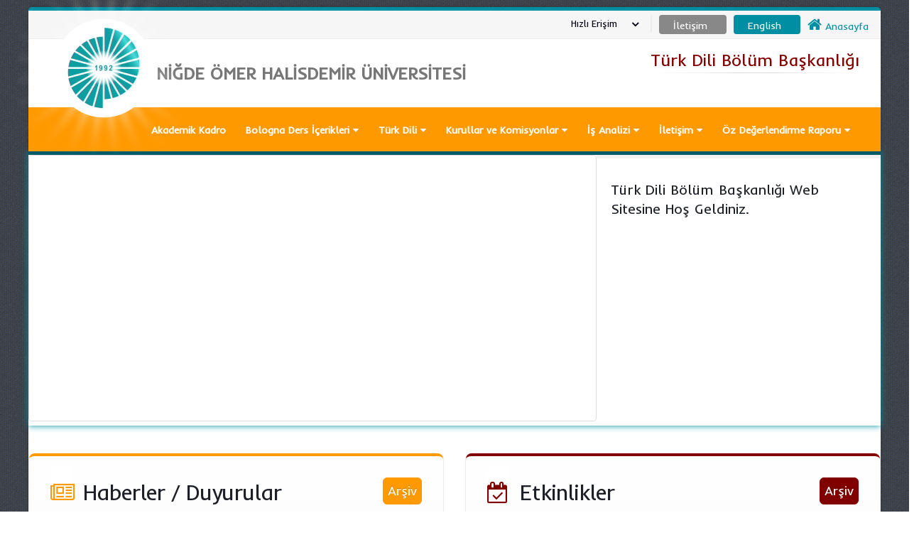

--- FILE ---
content_type: text/html; charset=utf-8
request_url: https://www.ohu.edu.tr/turkdilibolumbaskanligi
body_size: 52757
content:


<!DOCTYPE html>


<html class="boxed" xmlns="http://www.w3.org/1999/xhtml">
<head><meta http-equiv="Content-Type" content="text/html; charset=utf-8" /><meta http-equiv="Content-Language" content="tr" /><title>
	Niğde Ömer Halisdemir Üniversitesi  Türk Dili Bölüm Başkanlığı
</title><meta name="author" content="Niğde Ömer Halisdemir Üniversitesi" /><meta name="HandheldFriendly" content="True" /><meta name="google-site-verification" content="7Ni_84wvJ0ej0JLfl8p_njPtyZq3IXFzk5owaf0k9J0" /><link href="https://fonts.googleapis.com/css?family=Inder" rel="stylesheet" type="text/css" />
   
    <!-- Vendor CSS -->
    <link rel="stylesheet" href="https://static.ohu.edu.tr/uniweb/portal/vendor/bootstrap/css/bootstrap.css" /><link rel="stylesheet" href="https://maxcdn.bootstrapcdn.com/font-awesome/4.4.0/css/font-awesome.min.css" type="text/css" /><link rel="stylesheet" href="https://static.ohu.edu.tr/uniweb/portal/vendor/simple-line-icons/css/simple-line-icons.css" /><link rel="stylesheet" href="https://static.ohu.edu.tr/uniweb/portal/vendor/owl.carousel/assets/owl.carousel.min.css" /><link rel="stylesheet" href="https://static.ohu.edu.tr/uniweb/portal/vendor/owl.carousel/assets/owl.theme.default.min.css" /><link rel="stylesheet" href="https://static.ohu.edu.tr/uniweb/portal/vendor/magnific-popup/magnific-popup.css" />

    <!-- Theme CSS -->
    <link rel="stylesheet" href="https://static.ohu.edu.tr/uniweb/portal/css/theme2.css" /><link rel="stylesheet" href="https://static.ohu.edu.tr/uniweb/portal/css/theme-elements.css" /><link rel="stylesheet" href="https://static.ohu.edu.tr/uniweb/portal/css/theme-blog.css" /><link rel="stylesheet" href="https://static.ohu.edu.tr/uniweb/portal/css/theme-shop.css" /><link rel="stylesheet" href="https://static.ohu.edu.tr/uniweb/portal/css/theme-animate.css" />

    <!-- Current Page CSS -->
    <link rel="stylesheet" href="https://static.ohu.edu.tr/uniweb/portal/vendor/rs-plugin/css/settings.css" media="screen" /><link rel="stylesheet" href="https://static.ohu.edu.tr/uniweb/portal/vendor/rs-plugin/css/layers.css" media="screen" /><link rel="stylesheet" href="https://static.ohu.edu.tr/uniweb/portal/vendor/rs-plugin/css/navigation.css" media="screen" /><link rel="stylesheet" href="https://static.ohu.edu.tr/uniweb/portal/vendor/circle-flip-slideshow/css/component.css" media="screen" />

    <!-- Skin CSS -->
    <link rel="stylesheet" href="https://static.ohu.edu.tr/uniweb/portal/css/skins/default.css" />

    <!-- Theme Custom CSS -->
    <link rel="stylesheet" href="https://static.ohu.edu.tr/uniweb/portal/css/custom.css" />
    <style>
        .kazak {
            margin-left: 10px !important
        }
    </style>
    <!-- Head Libs -->
    <script src="https://static.ohu.edu.tr/uniweb/portal/vendor/modernizr/modernizr.js"></script>
    <script src="//maps.googleapis.com/maps/api/js?v=3.exp&sensor=false&key=AIzaSyDIwYRd9lULp-_uVaw8wP0LF_OPnSwh9QQ" async="" defer="defer" type="text/javascript"></script>
    
<meta name="description" content="Niğde Ömer Halisdemir Üniversitesi  Türk Dili Bölüm Başkanlığı" /><meta name="keywords" content="Niğde Ömer Halisdemir Üniversitesi,Türk Dili Bölüm Başkanlığı,Öğrenci,niğde,türkiye,üniversite,nigde" /></head>
<body style='background-image: url("https://static.ohu.edu.tr/uniweb/portal/img/patterns/denim.png");'>
   
    <form method="post" action="./turkdilibolumbaskanligi" id="form1">
<div class="aspNetHidden">
<input type="hidden" name="__EVENTTARGET" id="__EVENTTARGET" value="" />
<input type="hidden" name="__EVENTARGUMENT" id="__EVENTARGUMENT" value="" />
<input type="hidden" name="__VIEWSTATE" id="__VIEWSTATE" value="dJmtfj+/sGXdsR3kGGhlHQengBW342+egLv+ujgobN8+jUefayG0TQhtylUOxhWIFJbqyjzQatKmnyd1xgrtl6TCZuAwsguHLkOUPvbJIJ4VloWEb0Es8NQ5/2JYIUz2/NFL08dn5uqOT+DLL4aW29ANa1Blt0MkFHqrWY74DQXhBoCxWWK7Rq/l9KTX/vl1EcqMt6159VQRiB2UnP8Z0hLpoVfCCYx00ywsTGRTkqDNxvv/0NM/HEk1RIuQZC31n1ANHJZ7jI5bgLETN6L/cn2M3wrM9R2aTRG1M26mThIYe9Zr9wFFj8BgVOkU4h6ZjvRrq8ha9RpzZ8sbrEie6+MQmz5KQSLCrfDEIdHxrFAFmPzARhsq+80N2qDoKsgPDiXnuZtNzuDd465AF2Bz5kskzCgI1AVOiiIcYJUNBH576+AbZDBFkbAHNYO2chiYoLId1fNfUYFxrH4df3AGMjdfM/50RaKJf2bRDcgbsS5phkbbXX+P+qG7OKIJcNuFsSfUqQl2fJJvgN35SQCjyxwn4rmthHHLnUxBl+26x6LLtVaGYQwIS4ei77Evhc5w1ttV9oc7TddQPpFo1pRVYkLuyRW5PIOyRZ6o8GQsRpFg+fcBa5EN106lDWFKKcwjUFLrpg0EyeuGCJHojJ/WO+l6/uZwlsMlsEF3J8piKltOSI66NSnJkpJVVS1bbkbRvO5NDwnvSw4dhUnwM10DEBLhjHJuNF1zZ01vhtU+7HfQRs/dyjiyj46kOwme4WAuG+HMgTWpkyeom0Shd8gIwpRFAMYfMgSyga0i6SJKRm5GZsttS7L+BAyCV3amLsmxPQ6S8ZkpH44m/BszqMejjUcLBbw=" />
</div>

<script type="text/javascript">
//<![CDATA[
var theForm = document.forms['form1'];
if (!theForm) {
    theForm = document.form1;
}
function __doPostBack(eventTarget, eventArgument) {
    if (!theForm.onsubmit || (theForm.onsubmit() != false)) {
        theForm.__EVENTTARGET.value = eventTarget;
        theForm.__EVENTARGUMENT.value = eventArgument;
        theForm.submit();
    }
}
//]]>
</script>


<script src="/WebResource.axd?d=pynGkmcFUV13He1Qd6_TZB0EeRwhk2CntqHG4JIbIRz4ChLJhSD0LJFY57DOmN9msrPXxQ2&amp;t=638628315619783110" type="text/javascript"></script>


<script src="Scripts/WebForms/MsAjax/MicrosoftAjax.js" type="text/javascript"></script>
<script type="text/javascript">
//<![CDATA[
if (typeof(Sys) === 'undefined') throw new Error('ASP.NET Ajax istemci tarafı çerçevesi yüklenemedi.');
//]]>
</script>

<script src="Scripts/WebForms/MsAjax/MicrosoftAjaxWebForms.js" type="text/javascript"></script>
<div class="aspNetHidden">

	<input type="hidden" name="__VIEWSTATEGENERATOR" id="__VIEWSTATEGENERATOR" value="A8139814" />
	<input type="hidden" name="__EVENTVALIDATION" id="__EVENTVALIDATION" value="C/97sVVtRmjiTtll47f9AkM9C5UrrKAkfInC4+R8jR0bZ5PZsuupxvRB8n0ViiQf7ENOGIaLyRqQ/eAlWdN7brz+oI0SVrF+7X5Rwf4WHFFy13Qh" />
</div>
        <div class="body">
            <header id="header" class="header-no-border-bottom" data-plugin-options='{"stickyEnabled": true, "stickyEnableOnBoxed": true, "stickyEnableOnMobile": true, "stickyStartAt": 148, "stickySetTop": "-148px", "stickyChangeLogo": false}'>
                <div class="header-body">
                    <div class="header-top header-top-style-2">
                        <div id="userbox2" class="userbox2">

                            <a href="/">

                                <i style="font-size: 16pt" class="fa fa-home"></i>
                                <span id="lbllogo">Anasayfa</span>
                            </a>
                        </div>
                     
                        
                        
                        
                        
                         
                         
                        
                         
                        
                        <div class="userbox3">
                           
                            <a id="lnktr" href="javascript:__doPostBack(&#39;ctl00$lnktr&#39;,&#39;&#39;)" style="color:White;">English</a>
                           
                        </div>
                        <div class="userbox4">
                            <a id="lnkiletisim" href="turkdilibolumbaskanligi/iletisim" style="color:White;"><span id="Label3">İletişim</span></a>
                        </div>
                        <div id="userbox" class="userbox">

                            <a href="#" data-toggle="dropdown">

                                <div class="profile-info">
                                    <span class="name">
                                        <span id="Label1">Hızlı Erişim</span></span>
                                </div>

                                <i class="fa custom-caret"></i>
                            </a>

                            <div class="dropdown-menu">
                                <ul class="list-unstyled">
                                    

                                            <li class="divider"></li>
                                            <li>
                                                <a role="menuitem" tabindex="-1" href="https://www.ohu.edu.tr/oidb/sayfa/akademik-takvim">
                                                    <i class="fa fa-calendar"></i>
                                                    Akademik Takvim</a>
                                              
                                            </li>
                                        

                                            <li class="divider"></li>
                                            <li>
                                                <a role="menuitem" tabindex="-1" href="https://www.ohu.edu.tr/sayfa/anketler">
                                                    <i class="fa fa-question"></i>
                                                    Anketler</a>
                                              
                                            </li>
                                        

                                            <li class="divider"></li>
                                            <li>
                                                <a role="menuitem" tabindex="-1" href="https://ohu.edu.tr/bilgiedinmeformu">
                                                    <i class="fa fa-paper-plane-o"></i>
                                                    Bilgi Edinme</a>
                                              
                                            </li>
                                        

                                            <li class="divider"></li>
                                            <li>
                                                <a role="menuitem" tabindex="-1" href="https://www.ohu.edu.tr/akts">
                                                    <i class="fa fa-briefcase"></i>
                                                    Bilgi Paketi</a>
                                              
                                            </li>
                                        

                                            <li class="divider"></li>
                                            <li>
                                                <a role="menuitem" tabindex="-1" href="https://disrandevu.ohu.edu.tr/login">
                                                    <i class="fa fa-calendar"></i>
                                                    Diş Hekimliği Fakültesi Randevu</a>
                                              
                                            </li>
                                        

                                            <li class="divider"></li>
                                            <li>
                                                <a role="menuitem" tabindex="-1" href="https://static.ohu.edu.tr/uniweb/media/dosya/Etkinlik%20Talep%20Formu.docx">
                                                    <i class="fa fa-file-o"></i>
                                                    Etkinlik Talep Formu</a>
                                              
                                            </li>
                                        

                                            <li class="divider"></li>
                                            <li>
                                                <a role="menuitem" tabindex="-1" href="https://login.ohu.edu.tr/">
                                                    <i class="fa fa-graduation-cap"></i>
                                                    NOHU Login</a>
                                              
                                            </li>
                                        

                                            <li class="divider"></li>
                                            <li>
                                                <a role="menuitem" tabindex="-1" href="https://bulut.ohu.edu.tr">
                                                    <i class="fa fa-cloud"></i>
                                                    NUBulut</a>
                                              
                                            </li>
                                        

                                            <li class="divider"></li>
                                            <li>
                                                <a role="menuitem" tabindex="-1" href="https://ohu.edu.tr/ogrenciEpostaBilgi">
                                                    <i class="fa fa-envelope-o"></i>
                                                    Öğrenci e-posta</a>
                                              
                                            </li>
                                        

                                            <li class="divider"></li>
                                            <li>
                                                <a role="menuitem" tabindex="-1" href="https://posta.ohu.edu.tr/">
                                                    <i class="fa fa-envelope-o"></i>
                                                    Personel e-posta</a>
                                              
                                            </li>
                                        

                                            <li class="divider"></li>
                                            <li>
                                                <a role="menuitem" tabindex="-1" href="https://www.ohu.edu.tr/rehber">
                                                    <i class="fa fa-phone"></i>
                                                    Telefon Rehberi</a>
                                              
                                            </li>
                                        

                                            <li class="divider"></li>
                                            <li>
                                                <a role="menuitem" tabindex="-1" href="https://oys.ohu.edu.tr">
                                                    <i class="fa fa-video-camera"></i>
                                                    Uzaktan Eğitim Sistemi</a>
                                              
                                            </li>
                                        

                                            <li class="divider"></li>
                                            <li>
                                                <a role="menuitem" tabindex="-1" href="https://www.ohu.edu.tr/yemekmenu">
                                                    <i class="fa fa-leaf"></i>
                                                    Yemek Menü</a>
                                              
                                            </li>
                                        

                                            <li class="divider"></li>
                                            <li>
                                                <a role="menuitem" tabindex="-1" href="https://ekampus.ohu.edu.tr">
                                                    <i class="fa fa-shopping-cart"></i>
                                                    Yemekhane Sanal Pos</a>
                                              
                                            </li>
                                        

                                    <li class="divider"></li>
                                </ul>
                            </div>
                        </div>
                      
                    </div>
                    <div class="header-container container">
                        <div class="header-row">
                            <div class="header-column">
                                <div class="header-logo">
                                    
                                    <a href="/">
                                        <video loop autoplay muted>
                                            <source src="https://static.ohu.edu.tr/uniweb/web/img/logo.webm" type="video/webm">
                                        </video>
                                    </a>
                                </div>
                                <div class="header-logo2">
                                    <a>
                                        <img style="position: absolute;left: -45px;" alt="Niğde Ömer Halisdemir Üniversitesi Logo" src="https://static.ohu.edu.tr/uniweb/web/img/mobilLogo51.png">
                                    </a>
                                </div>
                            </div>
                            <div class="header-column">
                                <div class="header-row">
                                    <div class="logo4" >
                                        <a href="/">
                                            <span id="Label2">NİĞDE ÖMER HALİSDEMİR ÜNİVERSİTESİ</span></a>
                                    </div>

                                </div>
                            </div>
                            <div class="header-column">
                                <ul class="header-extra-info hidden-xs">
                                    <li>
                                        <div class="feature-box feature-box-style-3">

                                            <div class="feature-box-info" style="text-align: right">
                                                <h4 class="mb-none" style="font-size: 18pt; text-align: right;">
                                                    <a id="linkustportal" href="/turkdilibolumbaskanligi"><span id="lblustportal" style="color:#800000;">Türk Dili Bölüm Başkanlığı</span></a></h4>
                                                <hr style="margin: 4px;" />
                                                <p style="text-align: right">
                                                    <small class="lblaltportal1" style="font-size: 14pt; text-align: right">
                                                        <a id="linkust"><span id="lblaltportal" style="color:White;"></span></a>
                                                    </small>
                                                </p>
                                            </div>
                                        </div>
                                    </li>

                                </ul>
                            </div>
                            
                             
                            
                            
                            
                             

                               

                             
                            
                            
                        </div>
                    </div>
                    
                            <div class="header-container header-nav header-nav-bar header-nav-bar-primary" style="background: #FF9900 !important">
                        
                    <div class="container" style="z-index: 99999999">
                        <button class="btn header-btn-collapse-nav" type="button" data-toggle="collapse" data-target=".header-nav-main">
                            <i class="fa fa-bars"></i>
                        </button>
                        <div class="header-nav-main header-nav-main-light header-nav-main-effect-1 header-nav-main-sub-effect-1 collapse">
                            <nav>
                                <ul class="nav nav-pills" id="mainNav">

                                    
                                            <li class="dropdown">
                                                <a href="/turkdilibolumbaskanligi/AkademikPersonel">
                                                    Akademik Kadro
                                                </a>
                                                <ul   >
                                                    
                                                </ul>
                                            </li>
                                        
                                            <li class="dropdown">
                                                <a class="dropdown-toggle">
                                                    Bologna Ders İçerikleri
                                                </a>
                                                <ul  class="dropdown-menu" >
                                                    
                                                            <li >
                                                                <a id="linkfooter" href="turkdilibolumbaskanligi/sayfa/bologna-ders-icerikleri">Bologna Ders İçerikleri</a>
                                                                <ul class="dropdown-menu">
                                                                    
                                                                </ul>
                                                        
                                                </ul>
                                            </li>
                                        
                                            <li class="dropdown">
                                                <a class="dropdown-toggle">
                                                    Türk Dili
                                                </a>
                                                <ul  class="dropdown-menu" >
                                                    
                                                            <li >
                                                                <a id="linkfooter" href="turkdilibolumbaskanligi/sayfa/yonetim">Yönetim</a>
                                                                <ul class="dropdown-menu">
                                                                    
                                                                </ul>
                                                        
                                                            <li >
                                                                <a id="linkfooter" href="turkdilibolumbaskanligi/sayfa/genel-bilgiler">Genel Bilgiler</a>
                                                                <ul class="dropdown-menu">
                                                                    
                                                                </ul>
                                                        
                                                            <li >
                                                                <a id="linkfooter" href="turkdilibolumbaskanligi/sayfa/misyon-vizyon">Misyon/Vizyon</a>
                                                                <ul class="dropdown-menu">
                                                                    
                                                                </ul>
                                                        
                                                            <li >
                                                                <a id="linkfooter" href="turkdilibolumbaskanligi/sayfa/organizasyon-semasi">Organizasyon Şeması</a>
                                                                <ul class="dropdown-menu">
                                                                    
                                                                </ul>
                                                        
                                                            <li >
                                                                <a id="linkfooter" href="turkdilibolumbaskanligi/sayfa/stratejik-hedefler">Stratejik Hedefler</a>
                                                                <ul class="dropdown-menu">
                                                                    
                                                                </ul>
                                                        
                                                </ul>
                                            </li>
                                        
                                            <li class="dropdown">
                                                <a class="dropdown-toggle">
                                                    Kurullar ve Komisyonlar
                                                </a>
                                                <ul  class="dropdown-menu" >
                                                    
                                                            <li >
                                                                <a id="linkfooter" href="turkdilibolumbaskanligi/sayfa/kurullar-ve-komisyonlar">Kurullar ve Komisyonlar</a>
                                                                <ul class="dropdown-menu">
                                                                    
                                                                </ul>
                                                        
                                                </ul>
                                            </li>
                                        
                                            <li class="dropdown">
                                                <a class="dropdown-toggle">
                                                    İş Analizi
                                                </a>
                                                <ul  class="dropdown-menu" >
                                                    
                                                            <li >
                                                                <a id="linkfooter" href="turkdilibolumbaskanligi/sayfa/gorev-tanimlari">Görev Tanımları</a>
                                                                <ul class="dropdown-menu">
                                                                    
                                                                </ul>
                                                        
                                                            <li >
                                                                <a id="linkfooter" href="turkdilibolumbaskanligi/sayfa/is-akis-surecleri">İş Akış Süreçleri</a>
                                                                <ul class="dropdown-menu">
                                                                    
                                                                </ul>
                                                        
                                                </ul>
                                            </li>
                                        
                                            <li class="dropdown">
                                                <a class="dropdown-toggle">
                                                    İletişim
                                                </a>
                                                <ul  class="dropdown-menu" >
                                                    
                                                            <li >
                                                                <a id="linkfooter" href="turkdilibolumbaskanligi/sayfa/iletisim">İletişim</a>
                                                                <ul class="dropdown-menu">
                                                                    
                                                                </ul>
                                                        
                                                </ul>
                                            </li>
                                        
                                            <li class="dropdown">
                                                <a class="dropdown-toggle">
                                                    Öz Değerlendirme Raporu
                                                </a>
                                                <ul  class="dropdown-menu" >
                                                    
                                                            <li >
                                                                <a id="linkfooter" href="turkdilibolumbaskanligi/sayfa/turk-dili-bolumu-oz-degerlendirme-raporu">Türk Dili Bölümü Öz Değerlendirme Raporu</a>
                                                                <ul class="dropdown-menu">
                                                                    
                                                                </ul>
                                                        
                                                </ul>
                                            </li>
                                        

                                </ul>
                            </nav>
                        </div>
                    </div>
                </div>
        </div>
        </header>

            
    <div role="main" class="main">
        
        <div class="container-fluid">
            <div class="row">
                
                
                <div class="owl-carousel owl-theme show-nav-hover" style="box-shadow: 0px 0px 9px #008FA2;" data-plugin-options='{"items": 1, "loop": true, "nav": true, "dots": false , "autoplay": true,"autoplayTimeout": 8000}'>
                    
                            <div class="col-md-12" style="padding: 0px; border-top: 5px solid #015c68;">
                                <div class="col-md-8 p-none">
                                    <a class="img-thumbnail" href="#" style="width: 100%; max-height: 380px; padding: 0px;">
                                        <img class="img-responsive" src="https://static.ohu.edu.tr/uniweb/portal/img/portalmanset.jpg" alt="">
                                    </a>
                                </div>
                                <div class="col-md-4 p-none" style="min-height: 380px; background-image: url(https://static.ohu.edu.tr/uniweb/portal/img/yazi_back.jpg);">
                                    <section class="section section-default pl-lg pr-lg match-height" style="background: transparent none repeat scroll 0% 0%;">
                                        <div class="row">
                                            <div class="col-md-12">
                                                <a href="#">
                                                <h4 class="mb-none">Türk Dili Bölüm Başkanlığı Web Sitesine Hoş Geldiniz.</h4>
                                                <br />
                                                
                                                    </a>
                                            </div>
                                        </div>
                                    </section>
                                </div>
                            </div>
                        
                </div>

            </div>
        </div>

    </div>
    
    


        <div class="featured-boxes featured-boxes-style-8">
            <div class="row">
                <div class="col-md-6">
                    <div class="featured-box featured-box-primary featured-box-text-left">
                        
                                <div class="box-content" style="border-top-color: #FF9900">
                                    <div class="row">
                                        <div class="col-md-1">
                                            <div class="align-left">
                                                <i style="color: #FF9900" class="icon-featured fa fa-newspaper-o"></i>
                                            </div>
                                        </div>
                                        <div class="col-md-9">
                                            <h2>
                                                <span id="ContentPlaceHolder1_rptrrenk2_Label1_0">Haberler</span>
                                                /
                                                <span id="ContentPlaceHolder1_rptrrenk2_Label2_0">Duyurular</span></h2>
                                        </div>
                                        <div class="col-md-2">
                                            <div class="align-right">
                                                <a class="btn btn-lg btn-primary mr-xs mb-lg" style="padding: 6px 6px; margin: 0px !important; background-color: #FF9900; border-color: #FF9900" href="https://www.ohu.edu.tr/turkdilibolumbaskanligi/duyurular">
                                                    <span id="ContentPlaceHolder1_rptrrenk2_Label3_0">Arşiv</span>
                                                </a>
                                            </div>
                                        </div>
                                    </div>
                            
                        <div class="row">
                            <div class="col-md-12">
                                
                                <div id="ContentPlaceHolder1_pnluyari">
	
                                    <div class="alert alert-info alert-sm">
                                        <strong><i class="fa fa-warning"></i></strong>Güncel Haber / Duyuru Bulunmamaktadır. Önceki Duyurular İçin Arşiv Sayfasına Bakabilirsiniz.
                                    </div>
                                
</div>
                            </div>
                        </div>
                    </div>
                </div>
            </div>
            <div class="col-md-6">
                <div id="ContentPlaceHolder1_pnlEtkinlik">
	

                    <div class="featured-box featured-box-secondary featured-box-text-left">
                        
                                <div class="box-content" style="border-top-color: #800000">
                                    <div class="row">
                                        <div class="col-md-1">
                                            <div class="align-left">
                                                <i style="color: #800000" class="icon-featured fa fa-calendar-check-o"></i>
                                            </div>
                                        </div>
                                        <div class="col-md-9">
                                            <h2>
                                                <span id="ContentPlaceHolder1_rptrrenk3_Label1_0">Etkinlikler</span></h2>
                                        </div>
                                        <div class="col-md-2">
                                            <div class="align-right">
                                                <a class="btn btn-lg btn-primary mr-xs mb-lg" style="padding: 6px 6px; margin: 0px !important; background-color: #800000; border-color: #800000" href="https://www.ohu.edu.tr/turkdilibolumbaskanligi/etkinlikler">
                                                    <span id="ContentPlaceHolder1_rptrrenk3_Label3_0">Arşiv</span>
                                                </a>
                                            </div>
                                        </div>
                                    </div>
                            

                        <div class="row">
                            <div class="col-md-12">
                                
                                <div id="ContentPlaceHolder1_pnluyari2">
		
                                    <div class="alert alert-info alert-sm">
                                        <strong><i class="fa fa-warning"></i></strong>Güncel Etkinlik Bulunmamaktadır. Önceki Etkinlikler İçin Arşiv Sayfasına Bakabilirsiniz.
                                    </div>
                                
	</div>
                            </div>
                        </div>
                    </div>
                
</div>
               
        </div>
    </div>
    </div>
     </div>
    
            <section class="section section-primary" style="background-color: #FF9900 !important; box-shadow: 0px 0px 9px #FF9900;">
        
    <div class="container">
        <div class="row">
            <div class="col-md-12">
                
                        <div class="col-md-3">
                            <div class="feature-box feature-box-style-6" style="margin-top: 20px;">
                                <a href="http://ohu.edu.tr/kvkk">
                                    <div class="feature-box-icon" style="margin-top: -7px;">
                                        <i style="color: #fff !important;" class="fa fa-th"></i>
                                    </div>
                                    <div class="feature-box-info">
                                        <h4 style="color: #fff !important;" class="mb-sm">Kişisel Verilerin Korunması</h4>

                                    </div>
                                </a>
                            </div>
                        </div>
                    
            </div>
            
            
             
        </div>
    </div>
    </section>




        <footer id="footer" style="color: grey">
            <div class="container">
                <div class="row" style="background: url(https://static.ohu.edu.tr/uniweb//img/kapi_footer.png) bottom center no-repeat">
                    
                    <div class="col-md-3">
                        <div class="newsletter">
                            
                                    <h4 style="font-size: medium; color: #FFAE00 !important; font-weight: bold; margin: 10px 0px 10px 0px">Hızlı Erişim</h4>
                                    
                                            <p style="margin: 0px;">
                                                <a id="linkfooter" href="KampusVaziyetPlani.html">Kampus Planı</a>
                                            </p>
                                        
                                            <p style="margin: 0px;">
                                                <a id="linkfooter" href="http://www.ohu.edu.tr/iletisim">Merkez Yerleşke </a>
                                            </p>
                                        
                                            <p style="margin: 0px;">
                                                <a id="linkfooter" href="http://www.ohu.edu.tr/sosyalbilimlermyo/iletisim">Aşağı Kayabaşı Yerleşkesi</a>
                                            </p>
                                        
                                            <p style="margin: 0px;">
                                                <a id="linkfooter" href="https://www.ohu.edu.tr/sporbilimlerifakultesi/iletisim">Spor Bilimleri Fakültesi Yerleşkesi</a>
                                            </p>
                                        
                                            <p style="margin: 0px;">
                                                <a id="linkfooter" href="http://www.ohu.edu.tr/bormyo/iletisim">Bor Yerleşkesi</a>
                                            </p>
                                        
                                            <p style="margin: 0px;">
                                                <a id="linkfooter" href="http://www.ohu.edu.tr/teknikbilimlermyo/iletisim">Derbent Yerleşkesi</a>
                                            </p>
                                        
                                            <p style="margin: 0px;">
                                                <a id="linkfooter" href="http://www.ohu.edu.tr/ulukislamyo/iletisim">Ulukışla Yerleşkesi</a>
                                            </p>
                                        
                                
                        </div>
                    </div>
                    <div class="col-md-3">
                        <div class="newsletter">
                            
                                    <h4 style="font-size: medium; color: #FFAE00 !important; font-weight: bold; margin: 10px 0px 10px 0px">Bağlantılar</h4>
                                    
                                            <p style="margin: 0px;">
                                                 <a id="linkfooter" href="http://www.yok.gov.tr">YÖK</a>
                                            </p>
                                        
                                            <p style="margin: 0px;">
                                                 <a id="linkfooter" href="http://www.studyinturkey.gov.tr/">Study in Turkey</a>
                                            </p>
                                        
                                            <p style="margin: 0px;">
                                                 <a id="linkfooter" href="uluslararasi/sayfa/europass">Europass</a>
                                            </p>
                                        
                                            <p style="margin: 0px;">
                                                 <a id="linkfooter" href="https://arbis.tubitak.gov.tr/">ARBİS</a>
                                            </p>
                                        
                                            <p style="margin: 0px;">
                                                 <a id="linkfooter" href="https://www.cimer.gov.tr/">CİMER</a>
                                            </p>
                                        
                                            <p style="margin: 0px;">
                                                 <a id="linkfooter" href="http://www.gsb.gov.tr/">Gençlik ve Spor Bakanlığı</a>
                                            </p>
                                        
                                            <p style="margin: 0px;">
                                                 <a id="linkfooter" href="http://www.investinnigde.com/">Niğde Yatırım Destek Ofisi</a>
                                            </p>
                                        
                                
                        </div>
                    </div>
                    <div class="col-md-3">
                        <div class="newsletter">
                            
                                    <h4 style="font-size: medium; color: #FFAE00 !important; font-weight: bold; margin: 10px 0px 10px 0px">Kısayollar</h4>
                                    
                                            <p style="margin: 0px;">
                                                 <a id="linkfooter" href="https://ohu.edu.tr/kvkk">Kişisel Verilerin Korunması</a>
                                            </p>
                                        
                                            <p style="margin: 0px;">
                                                 <a id="linkfooter" href="https://www.ohu.edu.tr/nusem">NÜSEM</a>
                                            </p>
                                        
                                            <p style="margin: 0px;">
                                                 <a id="linkfooter" href="https://www.ohu.edu.tr/merkezilaboratuvar">Merkezi Araştırma Laboratuvarı</a>
                                            </p>
                                        
                                            <p style="margin: 0px;">
                                                 <a id="linkfooter" href="https://www.ohu.edu.tr/konukevi">KONUKEVİ</a>
                                            </p>
                                        
                                            <p style="margin: 0px;">
                                                 <a id="linkfooter" href="https://www.nigdeteknopark.com/">Niğde TEKNOPARK</a>
                                            </p>
                                        
                                
                        </div>
                    </div>
                    
                    <div class="col-md-3">
                        <h4 style="font-size: medium; color: #FFAE00 !important; font-weight: bold; margin: 10px 0px 10px 0px">
                            <span id="Label4">İletişim</span>
                        </h4>
                        
                               
                                <ul class="list icons list-unstyled push-top">
                                    <li><i class="fa fa-phone"></i><strong>Tel :</strong>Telefon Bilgisi </li>
                                    <li><i class="fa fa-phone"></i><strong>Fax :</strong>Fax Bilgisi </li>
                                      <li><i class="fa fa-mail"></i><strong>Email :</strong>Email Bilgisi </li>
                                    <li><i class="fa fa-map-marker"></i><strong>
                                        <span id="rptrFooterMenu4_Label6_0">Adres</span>
                                        :</strong>
                                         Adres Bilgisi
                                    </li>
                                </ul>
                                <ul class="social-icons">
                                    <li class="social-icons-facebook"><a href="" target="_blank" title="Facebook"><i class="fa fa-facebook"></i></a></li>
                                    <li class="social-icons-twitter"><a href="" target="_blank" title="Twitter"><i class="fa fa-twitter"></i></a></li>
                                    <li class="social-icons-instagram"><a href="" target="_blank" title="instagram"><i class="fa fa-instagram"></i></a></li>

                                </ul>
                            
                    </div>
                    
                </div>
            </div>
            <div class="footer-copyright">
                <div class="container">
                    <div class="row">
                        <div class="col-md-2">
                            <a href="/" class="logo">Niğde Ömer Halisdemir Üniversitesi								</a>
                        </div>
                        <div class="col-md-9">
                            <p>© Copyright 2016.<a href="/bilgiislemdairebaskanligi">Bilgi İşlem Daire Başkanlığı</a> All Rights Reserved. <a href="mailto:yazilim_web@ohu.edu.tr">Web Sorumlusu</a></p>
                        </div>

                    </div>
                </div>
            </div>
        </footer>
        
        
        <script type="text/javascript">
//<![CDATA[
Sys.WebForms.PageRequestManager._initialize('ctl00$ctl25', 'form1', [], [], [], 90, 'ctl00');
//]]>
</script>

         <script>
             (function (i, s, o, g, r, a, m) {
                 i['GoogleAnalyticsObject'] = r; i[r] = i[r] || function () {
                     (i[r].q = i[r].q || []).push(arguments)
                 }, i[r].l = 1 * new Date(); a = s.createElement(o),
                     m = s.getElementsByTagName(o)[0]; a.async = 1; a.src = g; m.parentNode.insertBefore(a, m)
             })(window, document, 'script', '//www.google-analytics.com/analytics.js', 'ga');

             ga('create', 'UA-72132018-1', 'auto');
             ga('send', 'pageview');

</script>
    

<script src="https://static.ohu.edu.tr/uniweb/portal/vendor/jquery/jquery.js" type="text/javascript"></script>
<script src="https://static.ohu.edu.tr/uniweb/portal/vendor/jquery.appear/jquery.appear.js" type="text/javascript"></script>
<script src="https://static.ohu.edu.tr/uniweb/portal/vendor/jquery.easing/jquery.easing.js" type="text/javascript"></script>
<script src="https://static.ohu.edu.tr/uniweb/portal/vendor/jquery-cookie/jquery-cookie.js" type="text/javascript"></script>
<script src="https://static.ohu.edu.tr/uniweb/portal/vendor/bootstrap/js/bootstrap.js" type="text/javascript"></script>
<script src="https://static.ohu.edu.tr/uniweb/portal/vendor/common/common.js" type="text/javascript"></script>
<script src="https://static.ohu.edu.tr/uniweb/portal/vendor/jquery.validation/jquery.validation.js" type="text/javascript"></script>
<script src="https://static.ohu.edu.tr/uniweb/portal/vendor/jquery.stellar/jquery.stellar.js" type="text/javascript"></script>
<script src="https://static.ohu.edu.tr/uniweb/portal/vendor/jquery.easy-pie-chart/jquery.easy-pie-chart.js" type="text/javascript"></script>
<script src="https://static.ohu.edu.tr/uniweb/portal/vendor/jquery.gmap/jquery.gmap.js" type="text/javascript"></script>
<script src="https://static.ohu.edu.tr/uniweb/portal/vendor/jquery.lazyload/jquery.lazyload.js" type="text/javascript"></script>
<script src="https://static.ohu.edu.tr/uniweb/portal/vendor/isotope/jquery.isotope.js" type="text/javascript"></script>
<script src="https://static.ohu.edu.tr/uniweb/portal/vendor/owl.carousel/owl.carousel.js" type="text/javascript"></script>
<script src="https://static.ohu.edu.tr/uniweb/portal/vendor/magnific-popup/jquery.magnific-popup.js" type="text/javascript"></script>
<script src="https://static.ohu.edu.tr/uniweb/portal/vendor/vide/vide.js" type="text/javascript"></script>
<script src="https://static.ohu.edu.tr/uniweb/portal/js/theme.js" type="text/javascript"></script>
<script src="https://static.ohu.edu.tr/uniweb/portal/vendor/rs-plugin/js/jquery.themepunch.tools.min.js" type="text/javascript"></script>
<script src="https://static.ohu.edu.tr/uniweb/portal/vendor/rs-plugin/js/jquery.themepunch.revolution.min.js" type="text/javascript"></script>
<script src="https://static.ohu.edu.tr/uniweb/portal/vendor/rs-plugin/js/extensions/revolution.extension.actions.min.js" type="text/javascript"></script>
<script src="https://static.ohu.edu.tr/uniweb/portal/vendor/rs-plugin/js/extensions/revolution.extension.carousel.min.js" type="text/javascript"></script>
<script src="https://static.ohu.edu.tr/uniweb/portal/vendor/rs-plugin/js/extensions/revolution.extension.kenburn.min.js" type="text/javascript"></script>
<script src="https://static.ohu.edu.tr/uniweb/portal/vendor/rs-plugin/js/extensions/revolution.extension.layeranimation.min.js" type="text/javascript"></script>
<script src="https://static.ohu.edu.tr/uniweb/portal/vendor/rs-plugin/js/extensions/revolution.extension.migration.min.js" type="text/javascript"></script>
<script src="https://static.ohu.edu.tr/uniweb/portal/vendor/rs-plugin/js/extensions/revolution.extension.navigation.min.js" type="text/javascript"></script>
<script src="https://static.ohu.edu.tr/uniweb/portal/vendor/rs-plugin/js/extensions/revolution.extension.parallax.min.js" type="text/javascript"></script>
<script src="https://static.ohu.edu.tr/uniweb/portal/vendor/rs-plugin/js/extensions/revolution.extension.slideanims.min.js" type="text/javascript"></script>
<script src="https://static.ohu.edu.tr/uniweb/portal/vendor/rs-plugin/js/extensions/revolution.extension.video.min.js" type="text/javascript"></script>
<script src="https://static.ohu.edu.tr/uniweb/portal/vendor/circle-flip-slideshow/js/jquery.flipshow.js" type="text/javascript"></script>
<script src="https://static.ohu.edu.tr/uniweb/portal/js/views/view.home.js" type="text/javascript"></script>
<script src="https://static.ohu.edu.tr/uniweb/portal/js/custom.js" type="text/javascript"></script>
<script src="https://static.ohu.edu.tr/uniweb/portal/js/theme.init.js" type="text/javascript"></script>
<script src="https://static.ohu.edu.tr/uniweb/portal/js/textsizer.js" type="text/javascript"></script></form>
</body>
</html>


--- FILE ---
content_type: application/javascript
request_url: https://static.ohu.edu.tr/uniweb/portal/js/theme.init.js
body_size: 1048
content:
// Commom Plugins
(function($) {

	'use strict';

	// Scroll to Top Button.
	if (typeof theme.PluginScrollToTop !== 'undefined') {
		theme.PluginScrollToTop.initialize();
	}

	// Tooltips
	if ($.isFunction($.fn['tooltip'])) {
		$('[data-tooltip]:not(.manual), [data-plugin-tooltip]:not(.manual)').tooltip();
	}

	// Popover
	if ($.isFunction($.fn['popover'])) {
		$(function() {
			$('[data-plugin-popover]:not(.manual)').each(function() {
				var $this = $(this),
					opts;

				var pluginOptions = $this.data('plugin-options');
				if (pluginOptions)
					opts = pluginOptions;

				$this.popover(opts);
			});
		});
	}

	// Validations
	if (typeof theme.PluginValidation !== 'undefined') {
		theme.PluginValidation.initialize();
	}

	// Parallax
	if (typeof theme.PluginParallax !== 'undefined') {
		theme.PluginParallax.initialize();
	}

	// Match Height
	if ($.isFunction($.fn['matchHeight'])) {

		$('.match-height').matchHeight();

		// Featured Boxes
		$('.featured-boxes .featured-box').matchHeight();

		// Featured Box Full
		$('.featured-box-full').matchHeight();

	}

}).apply(this, [jQuery]);

// Animate
(function($) {

	'use strict';

	if ($.isFunction($.fn['themePluginAnimate'])) {

		$(function() {
			$('[data-plugin-animate], [data-appear-animation]').each(function() {
				var $this = $(this),
					opts;

				var pluginOptions = $this.data('plugin-options');
				if (pluginOptions)
					opts = pluginOptions;

				$this.themePluginAnimate(opts);
			});
		});

	}

}).apply(this, [jQuery]);

// Carousel
(function($) {

	'use strict';

	if ($.isFunction($.fn['themePluginCarousel'])) {

		$(function() {
			$('[data-plugin-carousel]:not(.manual), .owl-carousel:not(.manual)').each(function() {
				var $this = $(this),
					opts;

				var pluginOptions = $this.data('plugin-options');
				if (pluginOptions)
					opts = pluginOptions;

				$this.themePluginCarousel(opts);
			});
		});

	}

}).apply(this, [jQuery]);

// Chart.Circular
(function($) {

	'use strict';

	if ($.isFunction($.fn['themePluginChartCircular'])) {

		$(function() {
			$('[data-plugin-chart-circular]:not(.manual), .circular-bar-chart:not(.manual)').each(function() {
				var $this = $(this),
					opts;

				var pluginOptions = $this.data('plugin-options');
				if (pluginOptions)
					opts = pluginOptions;

				$this.themePluginChartCircular(opts);
			});
		});

	}

}).apply(this, [jQuery]);

// Counter
(function($) {

	'use strict';

	if ($.isFunction($.fn['themePluginCounter'])) {

		$(function() {
			$('[data-plugin-counter]:not(.manual), .counters [data-to]').each(function() {
				var $this = $(this),
					opts;

				var pluginOptions = $this.data('plugin-options');
				if (pluginOptions)
					opts = pluginOptions;

				$this.themePluginCounter(opts);
			});
		});

	}

}).apply(this, [jQuery]);

// Flickr
(function($) {

	'use strict';

	if ($.isFunction($.fn['themePluginFlickr'])) {

		$(function() {
			$('[data-plugin-flickr]:not(.manual)').each(function() {
				var $this = $(this),
					opts;

				var pluginOptions = $this.data('plugin-options');
				if (pluginOptions)
					opts = pluginOptions;

				$this.themePluginFlickr(opts);
			});
		});

	}

}).apply(this, [jQuery]);

// Lazy Load
(function($) {

	'use strict';

	if ($.isFunction($.fn['themePluginLazyLoad'])) {

		$(function() {
			$('[data-plugin-lazyload]:not(.manual)').each(function() {
				var $this = $(this),
					opts;

				var pluginOptions = $this.data('plugin-options');
				if (pluginOptions)
					opts = pluginOptions;

				$this.themePluginLazyLoad(opts);
			});
		});

	}

}).apply(this, [jQuery]);

// Lightbox
(function($) {

	'use strict';

	if ($.isFunction($.fn['themePluginLightbox'])) {

		$(function() {
			$('[data-plugin-lightbox]:not(.manual), .lightbox:not(.manual)').each(function() {
				var $this = $(this),
					opts;

				var pluginOptions = $this.data('plugin-options');
				if (pluginOptions)
					opts = pluginOptions;

				$this.themePluginLightbox(opts);
			});
		});

	}

}).apply(this, [jQuery]);

// Masonry
(function($) {

	'use strict';

	if ($.isFunction($.fn['themePluginMasonry'])) {

		$(function() {
			$('[data-plugin-masonry]:not(.manual)').each(function() {
				var $this = $(this),
					opts;

				var pluginOptions = $this.data('plugin-options');
				if (pluginOptions)
					opts = pluginOptions;

				$this.themePluginMasonry(opts);
			});
		});

	}

}).apply(this, [jQuery]);

// Match Height
(function($) {

	'use strict';

	if ($.isFunction($.fn['themePluginMatchHeight'])) {

		$(function() {
			$('[data-plugin-match-height]:not(.manual)').each(function() {
				var $this = $(this),
					opts;

				var pluginOptions = $this.data('plugin-options');
				if (pluginOptions)
					opts = pluginOptions;

				$this.themePluginMatchHeight(opts);
			});
		});

	}

}).apply(this, [jQuery]);

// Progress Bar
(function($) {

	'use strict';

	if ($.isFunction($.fn['themePluginProgressBar'])) {

		$(function() {
			$('[data-plugin-progress-bar]:not(.manual), [data-appear-progress-animation]').each(function() {
				var $this = $(this),
					opts;

				var pluginOptions = $this.data('plugin-options');
				if (pluginOptions)
					opts = pluginOptions;

				$this.themePluginProgressBar(opts);
			});
		});

	}

}).apply(this, [jQuery]);

// Revolution Slider
(function($) {

	'use strict';

	if ($.isFunction($.fn['themePluginRevolutionSlider'])) {

		$(function() {
			$('[data-plugin-revolution-slider]:not(.manual), .slider-container .slider:not(.manual)').each(function() {
				var $this = $(this),
					opts;

				var pluginOptions = $this.data('plugin-options');
				if (pluginOptions)
					opts = pluginOptions;

				$this.themePluginRevolutionSlider(opts);
			});
		});

	}

}).apply(this, [jQuery]);

// Sort
(function($) {

	'use strict';

	if ($.isFunction($.fn['themePluginSort'])) {

		$(function() {
			$('[data-plugin-sort]:not(.manual), .sort-source:not(.manual)').each(function() {
				var $this = $(this),
					opts;

				var pluginOptions = $this.data('plugin-options');
				if (pluginOptions)
					opts = pluginOptions;

				$this.themePluginSort(opts);
			});
		});

	}

}).apply(this, [jQuery]);

// Sticky
(function($) {

	'use strict';

	if ($.isFunction($.fn['themePluginSticky'])) {

		$(function() {
			$('[data-plugin-sticky]:not(.manual)').each(function() {
				var $this = $(this),
					opts;

				var pluginOptions = $this.data('plugin-options');
				if (pluginOptions)
					opts = pluginOptions;

				$this.themePluginSticky(opts);
			});
		});

	}

}).apply(this, [jQuery]);

// Toggle
(function($) {

	'use strict';

	if ($.isFunction($.fn['themePluginToggle'])) {

		$(function() {
			$('[data-plugin-toggle]:not(.manual)').each(function() {
				var $this = $(this),
					opts;

				var pluginOptions = $this.data('plugin-options');
				if (pluginOptions)
					opts = pluginOptions;

				$this.themePluginToggle(opts);
			});
		});

	}

}).apply(this, [jQuery]);

// Tweets
(function($) {

	'use strict';

	if ($.isFunction($.fn['themePluginTweets'])) {

		$(function() {
			$('[data-plugin-tweets]:not(.manual)').each(function() {
				var $this = $(this),
					opts;

				var pluginOptions = $this.data('plugin-options');
				if (pluginOptions)
					opts = pluginOptions;

				$this.themePluginTweets(opts);
			});
		});

	}

}).apply(this, [jQuery]);

// Video Background
(function($) {

	'use strict';

	if ($.isFunction($.fn['themePluginVideoBackground'])) {

		$(function() {
			$('[data-plugin-video-background]:not(.manual)').each(function() {
				var $this = $(this),
					opts;

				var pluginOptions = $this.data('plugin-options');
				if (pluginOptions)
					opts = pluginOptions;

				$this.themePluginVideoBackground(opts);
			});
		});

	}

}).apply(this, [jQuery]);

// Word Rotate
(function($) {

	'use strict';

	if ($.isFunction($.fn['themePluginWordRotate'])) {

		$(function() {
			$('[data-plugin-word-rotate]:not(.manual), .word-rotate:not(.manual)').each(function() {
				var $this = $(this),
					opts;

				var pluginOptions = $this.data('plugin-options');
				if (pluginOptions)
					opts = pluginOptions;

				$this.themePluginWordRotate(opts);
			});
		});

	}

}).apply(this, [jQuery]);

// Commom Partials
(function($) {

	'use strict';

	// Sticky Header
	if (typeof theme.StickyHeader !== 'undefined') {
		theme.StickyHeader.initialize();
	}

	// Nav Menu
	if (typeof theme.Nav !== 'undefined') {
		theme.Nav.initialize();
	}

	// Search
	if (typeof theme.Search !== 'undefined') {
		theme.Search.initialize();
	}

	// Newsletter
	if (typeof theme.Newsletter !== 'undefined') {
		theme.Newsletter.initialize();
	}

	// Account
	if (typeof theme.Account !== 'undefined') {
		theme.Account.initialize();
	}

}).apply(this, [jQuery]);